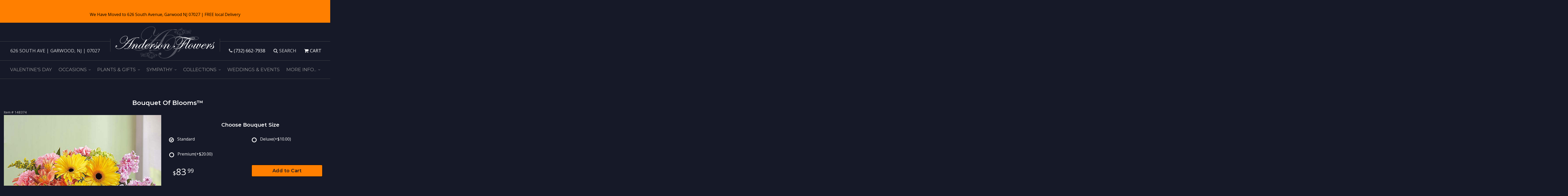

--- FILE ---
content_type: text/html; charset=UTF-8
request_url: https://www.andersonflowers.com/product/congratulations/bouquet-of-blooms
body_size: 9141
content:
<!doctype html>
<html class="dark">
<head>
	<meta charset='utf-8'>
	<meta http-equiv='X-UA-Compatible' content='IE=edge'>
	<meta name='viewport' content='width=device-width, initial-scale=1, user-scalable=no'>
	
	
	
	
	<link rel='stylesheet' href='/assets/css/base.css'/>
	<link rel='stylesheet' href='/assets/css/bootstrap-reduced.min.css'/>
	<link rel='stylesheet' href='/styles.css?1768478984'/>
	<!-- <link href="/assets/fontawesome/css/fontawesome.css" rel="stylesheet" /> -->
	<!-- <link href="/assets/fontawesome/css/brands.css" rel="stylesheet" />  -->
	<link href="/fontawesome/all.css" rel="stylesheet" />
	<link href="/fontawesome/brands.css" rel="stylesheet" /> 
	<!-- Google tag (gtag.js) -->
<script async src="https://www.googletagmanager.com/gtag/js"></script>
<script>
  window.dataLayer = window.dataLayer || [];
  function gtag(){dataLayer.push(arguments);}
  gtag('js', new Date());

 gtag('config', 'UA-171400595-30',{ 'debug_mode':true });
</script>
<!-- /Google tag (gtag.js) -->
<script>function defer(callable){ (window.deferredScripts = window.deferredScripts || []).push(callable); }</script>
<link rel="canonical" href="https://www.andersonflowers.com/product/bouquet-of-blooms"/>
<script>    gtag("event", "view_item", {
      currency: "USD",
      value: 83.99,
      items: [
        {
          item_id: "148374",
          item_name: "Bouquet of Blooms&trade;",
          // affiliation: "Google Merchandise Store",
          // coupon: "SUMMER_FUN",
          // discount: 2.22,
          // item_brand: "Google",
          item_category: "Congratulations",

          price: 83.99,
          quantity: 1
        }
      ]
    });</script>
<meta name="description" content="Order Bouquet of Blooms&trade; flower arrangement from Anderson Flowers, your local Metuchen, NJ florist.  Send Bouquet of Blooms&trade; floral arrangement throughout Metuchen and surrounding areas."/>
	<title>Bouquet of Blooms&trade; arranged by a florist in Metuchen, NJ : Anderson Flowers</title>
	<link rel='shortcut icon' href='/favicon.ico'/>  
</head>
<body>
	
	<div style='padding: 20px 40px ;color: #000; text-align: center; background: #FF7F00;'>     
		<div style='max-width: 1160px; margin: auto;'>
			<div class='preserve-newlines'>
			We Have Moved to 626 South Avenue, Garwood NJ 07027 | FREE local Delivery
			</div>
		</div>
	</div>
		
		
	
	
	
	<div id='top-navigation'>
		<div class='wrapper'>
			<span class='address'>626 South Ave &bull; Garwood, NJ &bull; 07027</span>
			<div class='menu-items'>
				<span class='menu-item' id='toggle-search'>
					<i class='icon fa fa-search'></i>
					<span class='label'>Search</span>
				</span>
				<div id='search-container'>
					
					<form id='search' method='get' action='/search'>
						<input type='text' name='keywords' placeholder='Search...' autocomplete='off'/>
						<button type='submit'><i class='fa fa-search'></i></button>
					</form>
				
				
				
				</div>
				<div class='menu-item desktop'>
					<i class='icon fa fa-phone'></i>
					<span class='phone-number'> <a href='tel:(732) 662-7938'>(732) 662-7938</a></span> 
				</div>
				<span class='menu-item' id='toggle-navigation'>
					<i class='icon fa fa-bars'></i>
					<span class='label'>Menu</span>
				</span>
				<a class='menu-item menu-item-cart' href='/cart'>
					<i class='icon fa fa-shopping-cart'></i>
					<span class='label'>Cart</span>
				</a>
				
				
			</div>
		</div>
	</div>
<div id='header-container'>
	<div id='header' class='container-fluid'>
		<div class='row flex-row'>
			<div class='col-xs-12 col-lg-4 header-col left-side'>	
				<div class='desktop-address'>626 South Ave | Garwood, NJ | 07027</div> 
			</div>
			<div id='logo' class='col-xs-12 col-lg-4 header-col'>	
			<a href='/' ><img src="/images/anderson-flowers-logo-sm.png" width="400" height="130" class="center" alt="Home" /></a>   
			</div>  
			<div class='col-xs-12 col-lg-4 header-col right-side'>	

				<div class='header-item desktop-phone'>
					<i class='icon fa fa-phone'></i><span class='phone-number'> <a href='tel:(732) 662-7938'>(732) 662-7938</a></span>
				</div>
					
				<div class='header-item desktop-search'>
					<span class='menu-item' id='desktop-toggle-search'>
						<i class='icon fa fa-search'></i>
						<span class='label'>Search</span>
					</span>
					<div id='desktop-search-container'>
						<form id='desktop-search' method='get' action='/search'>
							<input type='text' name='keywords' placeholder='Search...' autocomplete='off'/>
							<button type='submit'><i class='fa fa-search'></i></button>
						</form>
					</div>
				</div>
				
				<div class='header-item desktop-cart'>
					<a class='menu-item menu-item-cart' href='/cart'>
						<i class='icon fa fa-shopping-cart'></i>
						<span class='label'>Cart</span>
					</a>
				</div>
				
			</div>

			</div>
		</div>
		
	</div>
	</div>

	<div id='sticky-navigation'>
		<div id='navigation'>
			
					
			<ul><li class="category-valentines-day lv-1"><a href="/shop/valentines-day" class="category-valentines-day lv-1">Valentine's Day</a></li><li class="category-occasions lv-1 parent"><a href="/shop/occasions" class="category-occasions lv-1 parent">Occasions</a><ul><li class="category-occasions/winter lv-2 child"><a href="/shop/occasions/winter" class="category-occasions/winter lv-2 child">Winter</a></li><li class="category-occasions/anniversary lv-2 child"><a href="/shop/occasions/anniversary" class="category-occasions/anniversary lv-2 child">Anniversary</a></li><li class="category-occasions/birthday lv-2 child"><a href="/shop/occasions/birthday" class="category-occasions/birthday lv-2 child">Birthday</a></li><li class="category-occasions/congratulations lv-2 child"><a href="/shop/occasions/congratulations" class="category-occasions/congratulations lv-2 child">Congratulations</a></li><li class="category-occasions/get-well lv-2 child"><a href="/shop/occasions/get-well" class="category-occasions/get-well lv-2 child">Get Well</a></li><li class="category-occasions/im-sorry lv-2 child"><a href="/shop/occasions/im-sorry" class="category-occasions/im-sorry lv-2 child">I'm Sorry</a></li><li class="category-occasions/just-because lv-2 child"><a href="/shop/occasions/just-because" class="category-occasions/just-because lv-2 child">Just Because</a></li><li class="category-occasions/love-and-romance lv-2 child"><a href="/shop/occasions/love-and-romance" class="category-occasions/love-and-romance lv-2 child">Love & Romance</a></li><li class="category-occasions/new-baby lv-2 child"><a href="/shop/occasions/new-baby" class="category-occasions/new-baby lv-2 child">New Baby</a></li><li class="category-occasions/thank-you lv-2 child"><a href="/shop/occasions/thank-you" class="category-occasions/thank-you lv-2 child">Thank You</a></li><li class="category-occasions/thinking-of-you lv-2 child"><a href="/shop/occasions/thinking-of-you" class="category-occasions/thinking-of-you lv-2 child">Thinking of You</a></li><li class="category-occasions/graduation lv-2 child"><a href="/shop/occasions/graduation" class="category-occasions/graduation lv-2 child">Graduation</a></li><li class="category-occasions/prom lv-2 child"><a href="/shop/occasions/prom" class="category-occasions/prom lv-2 child">Prom</a></li></ul></li><li class="category-plants-and-gifts lv-1 parent"><a href="/shop/plants-and-gifts" class="category-plants-and-gifts lv-1 parent">Plants & Gifts</a><ul><li class="category-plants-and-gifts/extras lv-2 child"><a href="/shop/plants-and-gifts/extras" class="category-plants-and-gifts/extras lv-2 child">Those little extras</a></li><li class="category-plants-and-gifts/balloons lv-2 child"><a href="/shop/plants-and-gifts/balloons" class="category-plants-and-gifts/balloons lv-2 child">Balloons</a></li><li class="category-plants-and-gifts/corporate-gifts lv-2 child"><a href="/shop/plants-and-gifts/corporate-gifts" class="category-plants-and-gifts/corporate-gifts lv-2 child">Corporate Gifts</a></li><li class="category-plants-and-gifts/gift-baskets lv-2 child"><a href="/shop/plants-and-gifts/gift-baskets" class="category-plants-and-gifts/gift-baskets lv-2 child">Gift Baskets</a></li><li class="category-plants-and-gifts/plants lv-2 child"><a href="/shop/plants-and-gifts/plants" class="category-plants-and-gifts/plants lv-2 child">Plants</a></li></ul></li><li class="category-sympathy lv-1 parent"><a href="/shop/sympathy" class="category-sympathy lv-1 parent">Sympathy</a><ul><li class="category-sympathy/baskets lv-2 child"><a href="/shop/sympathy/baskets" class="category-sympathy/baskets lv-2 child">Baskets</a></li><li class="category-sympathy/wreaths lv-2 child"><a href="/shop/sympathy/wreaths" class="category-sympathy/wreaths lv-2 child">Wreaths</a></li><li class="category-sympathy/vase-arrangements lv-2 child"><a href="/shop/sympathy/vase-arrangements" class="category-sympathy/vase-arrangements lv-2 child">Vase Arrangements</a></li><li class="category-sympathy/casket-sprays lv-2 child"><a href="/shop/sympathy/casket-sprays" class="category-sympathy/casket-sprays lv-2 child">Casket Sprays</a></li><li class="category-sympathy/standing-sprays lv-2 child"><a href="/shop/sympathy/standing-sprays" class="category-sympathy/standing-sprays lv-2 child">Standing Sprays</a></li><li class="category-sympathy/crosses lv-2 child"><a href="/shop/sympathy/crosses" class="category-sympathy/crosses lv-2 child">Crosses</a></li><li class="category-sympathy/hearts lv-2 child"><a href="/shop/sympathy/hearts" class="category-sympathy/hearts lv-2 child">Hearts</a></li><li class="category-sympathy/sympathy-plants lv-2 child"><a href="/shop/sympathy/sympathy-plants" class="category-sympathy/sympathy-plants lv-2 child">Plants</a></li></ul></li><li class="category-collections lv-1 parent"><a href="/shop/collections" class="category-collections lv-1 parent">Collections</a><ul><li class="category-collections/luxury lv-2 child"><a href="/shop/collections/luxury" class="category-collections/luxury lv-2 child">Luxury</a></li><li class="category-collections/best-sellers lv-2 child"><a href="/shop/collections/best-sellers" class="category-collections/best-sellers lv-2 child">Best Sellers</a></li><li class="category-collections/roses lv-2 child"><a href="/shop/collections/roses" class="category-collections/roses lv-2 child">Roses</a></li><li class="category-collections/fields-of-europe lv-2 child"><a href="/shop/collections/fields-of-europe" class="category-collections/fields-of-europe lv-2 child">Fields of Europe</a></li><li class="category-collections/better-homes-and-garden lv-2 child"><a href="/shop/collections/better-homes-and-garden" class="category-collections/better-homes-and-garden lv-2 child">Better Homes and Garden</a></li><li class="category-collections/ftd-expressions lv-2 child"><a href="/shop/collections/ftd-expressions" class="category-collections/ftd-expressions lv-2 child">FTD Expressions</a></li></ul></li></ul>
		<ul>
									
						<li class='lv-1'>
							<a class='lv-1' href='https://www.enchanted-occasions.com/'>Weddings & Events</a>
						
						</li>
						<li class='lv-1 parent'>
							<a class='lv-1 parent'>More Info...</a>
							<ul>
								<li class='lv-2 child'><a class='lv-2 child' href='/page/aboutus'>About Us</a></li>
								<li class='lv-2 child'><a class='lv-2 child' href='/page/contact-us'>Contact Us</a></li>
								<li class='lv-2 child'><a class='lv-2 child' href='/page/delivery'>Delivery/Return Policy</a></li>
								<li class='lv-2 child'><a class='lv-2 child' href='/leave-a-review'>Leave a Review</a></li>
							</ul>
						</li>
					</ul>
		</div>
	</div>



	<div id='page'>
			
			<style> 
#lighter-box {
	display: none;
	position: fixed;
	z-index: 1000000000;
	top: 0;
	left: 0;
	width: 100%;
	height: 100%;
}
 
#lighter-box-close {
	cursor: pointer;
	position: absolute;
	z-index: 99999999999;
	top: 10px;
	right: 10px;
	width: 44px;
	height: 44px;
	color: rgba(255, 255, 255, .8);
	text-align: center;
	line-height: 44px;
	background: rgba(0, 0, 0, .4);
	border-radius: 5px;
}

#lighter-box-close:hover {
	background: rgba(0, 0, 0, .7);
}  

html.dark #lighter-box-close {
	color: #000;
	text-shadow: 0 0 3px rgba(255, 255, 255, .3);
	background: rgba(255, 255, 255, .4);
	box-shadow: 0 0 3px rgba(255, 255, 255, .2) inset;
}

html.dark #lighter-box-close:hover {
	background: rgba(255, 255, 255, .6);
}

#lighter-box #lighter-box-overlay {
	position: absolute;
	top: 0;
	left: 0;
	width: 100%;
	height: 100%;
	opacity: 0;
	background: rgba(0, 0, 0, .3);
	box-shadow: inset 0 0 80px rgba(0, 0, 0, .3);
	transition: 1s;
}

html.dark #lighter-box #lighter-box-overlay {
	background: rgba(0, 0, 0, .8);	
	box-shadow: inset 0 0 80px rgba(0, 0, 0, .8);
}

#lighter-box.animate #lighter-box-overlay {
	opacity: 1;
}

#lighter-box .lighter-box-image-container {
	position: absolute;
	top: 0;
	left: 0;
	width: 100%;
	height: 100%;
	transition: .5s;
}

#lighter-box .lighter-box-image-container.enlarged {
	padding: 4%;
}

#lighter-box .lighter-box-image {
	position: relative;
	top: 50%;
	transform: translate(0, -50%);
	display: block;
	max-width: 100%;
	max-height: 100%;
	margin: auto;
	box-shadow: 0 2px 5px rgba(0, 0, 0, .2);
}

#lighter-box #lighter-box-image-original .lighter-box-image {
	background: #FFF;
}

.image-wrapper {
	position: relative;
	float: left;
	max-width: 100%;
}

.zoom-icon {
	display: none !important;
	position: absolute;
	bottom: 10px;
	right: 10px;
	padding: 8px;
	color: #FFF;
	opacity: .6;
	background: rgba(0, 0, 0, .4);
	border-radius: 5px;
	transition: .3s;
	pointer-events: none;
}

img[data-zoom-src]:not([data-zoom-src='/']) {
	cursor: pointer;
}

img[data-zoom-src]:not([data-zoom-src='/']) + .zoom-icon {
	display: inline-block !important;
}

.image-wrapper:hover .zoom-icon {
	opacity: .9;
}
</style>
<div class='row' id='product' itemscope itemtype="http://schema.org/Product">

	<div class='col-md-12'>
		<h1>Bouquet of Blooms&trade;</h1>
		<meta itemprop='productID' content='166'/>
		<meta itemprop='brand' content="Anderson Flowers"/>
		<meta itemprop='url' content="https://www.andersonflowers.com/product/bouquet-of-blooms">
		<small class='sku'>Item # <span itemprop='sku'>148374</span></small>
	</div>

	<div id='image' class='col-md-6'>
		<div class='row'>
			
			<div class='col-xs-12'>
				<div class='image-wrapper'>
					<img src='/media/images/cache/e24dcaafa45700e5b267a6a91f6ca896.690x755.jpg' data-zoom-src='/media/images/cache/e24dcaafa45700e5b267a6a91f6ca896.690x755.jpg' class='img-responsive' id='primary-image' itemprop="image" alt="Bouquet of Blooms&amp;amp;trade;"/>
					<i class='fa fa-2x fa-search zoom-icon'></i>
				</div>
			</div>
			
		</div>

		<script>
		defer(function(){
			var $prices = $('#details .price, #details .sale-price');
			var $radios = $('.value input[type="radio"]');
			var $selects = $('.values select');

			$prices.each(function(){
				var $this = $(this);

				$this.data('original-price', $this.text().replace(/[^\d]/g, ''));
			});

			updatePriceFromSelections();

			$radios
				.on('change', function(){
					updatePriceFromSelections();
				});

			$selects
				.on('change', function(){
					updatePriceFromSelections();
				});

			function updatePriceFromSelections(){
				var selectedDifferences = 0;
				
				$radios
					.filter(':checked')
					.each(function(){
						var $checked = $(this);
						var difference = $checked.attr('data-price-difference');
						var negative = false;
						if(difference.indexOf('-') != -1){
							negative = true;
						}
						difference = parseInt(difference.replace(/[^\d]/g, ''));
						if(negative){
							selectedDifferences -= difference;
						}
						else{
							selectedDifferences += difference;
						}
					});

				$selects
					.each(function(){
						var $select = $(this);

						if(! ($select && $select[0] && $select[0].options.length)){
							return false;
						}

						var $selectedOption = $($select[0].options[$select[0].selectedIndex]);
						var difference = $selectedOption.attr('data-price-difference');
						var negative = false;
						if(difference.indexOf('-') != -1){
							negative = true;
						}
						difference = parseInt(difference.replace(/[^\d]/g, ''));
						if(negative){
							selectedDifferences -= difference;
						}
						else{
							selectedDifferences += difference;
						}
					});

				selectedDifferences = parseInt(selectedDifferences);

				$prices
					.each(function(){
						var $price = $(this);
						var amount = parseInt($price.data('original-price'));

						amount += selectedDifferences;
						amount = amount.toString();

						$price.html('<span class="dollars">' + amount.substr(0, amount.length - 2) + '</span><span class="decimal">.</span><span class="cents">' + amount.substr(-2) + '</span>');
					});
			}
		});
		</script> 
	</div>

	<div class='col-md-6'>
<form action="/cart/add" method="post">
		
			<div class='row option'>
				<div class='col-md-12'><h2>Choose Bouquet Size</h2></div> 
			</div>
			<div class='row values'>
					<label class='col-xs-6 value'>
						<input type="radio" name="options[0]" data-arbitrary-value-id="0" value="0" checked="checked" data-price-difference="0"/>
						<span class='icon'>
							<i class='fa fa-lg fa-check-circle-o checked'></i>
							<i class='fa fa-lg fa-circle-o unchecked'></i>
						</span>
						<span class='value-name'>Standard </span></span>
					</label>
					<label class='col-xs-6 value'>
						<input type="radio" name="options[0]" data-arbitrary-value-id="1" value="1" data-price-difference="10.00"/>
						<span class='icon'>
							<i class='fa fa-lg fa-check-circle-o checked'></i>
							<i class='fa fa-lg fa-circle-o unchecked'></i>
						</span>
						<span class='value-name'>Deluxe <span class='price-difference'> (+$10.00)</span></span>
					</label>
					<label class='col-xs-6 value'>
						<input type="radio" name="options[0]" data-arbitrary-value-id="2" value="2" data-price-difference="20.00"/>
						<span class='icon'>
							<i class='fa fa-lg fa-check-circle-o checked'></i>
							<i class='fa fa-lg fa-circle-o unchecked'></i>
						</span>
						<span class='value-name'>Premium <span class='price-difference'> (+$20.00)</span></span>
					</label>
				
				<div class='col-sm-12'>
				</div>
				
			</div>
		<div id='details'>
			<div class='row prices' itemprop='offers' itemscope itemtype='http://schema.org/Offer'>
				<link itemprop='availability' href='http://schema.org/InStock'>
				<meta itemprop='priceCurrency' content='USD'/>
				<meta itemprop='itemCondition' itemtype='http://schema.org/OfferItemCondition' content='http://schema.org/NewCondition'/>
				<div class='col-md-6'>
					<span class='price' itemprop="price"><span class="dollars">83</span><span class="decimal">.</span><span class="cents">99</span></span>

				</div>
				<div class='col-md-6'>
					<button type='submit' class='btn btn-primary btn-block btn-lg'>Add to Cart</button>
				</div>
				
			</div>
			
			<div class='col-md-12 description'>
				<h2>Bouquet of Blooms&trade; Details</h2>
				Our charming modern approach to a wildflower garden arrangement features pink carnations, yellow Gerbera daisies, orange Peruvian lilies, and more. It’s a gift as bright as the smile it’ll bring to their face.
			</div>
		</div>
	<div class='col-xs-12 hidden-xs col-sm-12 hidden-sm col-md-12 addon'>	
		<div class='row' id='addons-wrapper'>
			<h2>Add these items to my gift (optional)</h2> 
			
			<div id='addons' class='col-md-12'>
				<div class='row'>
						<label class='col-sm-4 col-md-3 addon'> 
							<div class='image'>
								<img src='/media/images/cache/1353892ce815bba733110149fedf99f0.200x200.jpg' alt="3 Heart Shaped Latex" class='img-responsive'/>
							</div>
							<div class='name'>3 Heart Shaped Latex</div>
							<div class='price'>7.99</div> 
							<div class='select-extra'>
								<select name="addons[640]" class='form-control'>
									<option selected='selected' value="null">Choose balloons</option>
									<option value="0">3</option>
									<option value="1">6 +15.9</option>
									<option value="2">9 +23.85</option>
									<option value="3">12 +31.8</option>
								</select>
							</div>
						</label>
						<label class='col-sm-4 col-md-3 addon'> 
							<div class='image'>
								<img src='/media/images/cache/1eedd5bf7b8ee4fea9e89fa28f280236.183x200.jpg' alt="3 Latex Balloons" class='img-responsive'/>
							</div>
							<div class='name'>3 Latex Balloons</div>
							<div class='price'>7.95</div> 
							<div class='select-extra'>
								<select name="addons[612]" class='form-control'>
									<option selected='selected' value="null">Choose balloons</option>
									<option value="0">3</option>
									<option value="1">6 +15.9</option>
									<option value="2">9 +23.85</option>
									<option value="3">12 +31.8</option>
								</select>
							</div>
						</label>
						<label class='col-sm-4 col-md-3 addon'> 
							<div class='image'>
								<img src='/media/images/cache/2348f1df9c2b87f13b603203d3f3fbb2.200x200.jpg' alt="Box of Chocolates" class='img-responsive'/>
							</div>
							<div class='name'>Box of Chocolates</div>
							<div class='price'>15.99</div> 
							<input type='checkbox' name='addons[610]' value='add'/>
							<span class='icon'>
								<i class='fa fa-2x fa-check-circle-o checked'></i>
								<i class='fa fa-2x fa-circle-o unchecked'></i>
							</span>
						</label>
						<label class='col-sm-4 col-md-3 addon'> 
							<div class='image'>
								<img src='/media/images/cache/d3a489ec21eb35a4c2948c8c20cb117c.200x200.png' alt="Custom Card" class='img-responsive'/>
							</div>
							<div class='name'>Custom Card</div>
							<div class='price'>7.00</div> 
							<input type='checkbox' name='addons[625]' value='add'/>
							<span class='icon'>
								<i class='fa fa-2x fa-check-circle-o checked'></i>
								<i class='fa fa-2x fa-circle-o unchecked'></i>
							</span>
						</label>
						<label class='col-sm-4 col-md-3 addon'> 
							<div class='image'>
								<img src='/media/images/cache/ff202f543f97fbaa1604c784f99c5748.186x200.jpg' alt="Love &amp;amp; Romance Mylar Balloons" class='img-responsive'/>
							</div>
							<div class='name'>Love & Romance Mylar Balloons</div>
							<div class='price'>45.99</div> 
							<div class='select-extra'>
								<select name="addons[639]" class='form-control'>
									<option selected='selected' value="null">Choose</option>
									<option value="0">6 balloons</option>
									<option value="1">12 balloons +36</option>
								</select>
							</div>
						</label>
						<label class='col-sm-4 col-md-3 addon'> 
							<div class='image'>
								<img src='/media/images/cache/06bb8c01a60a14b60f9274eb8bef9d0c.200x189.jpg' alt="Mylar Balloon" class='img-responsive'/>
							</div>
							<div class='name'>Mylar Balloon</div>
							<div class='price'>8.99</div> 
							<div class='select-extra'>
								<select name="addons[609]" class='form-control'>
									<option selected='selected' value="null">details</option>
									<option value="0">Happy Birthday</option>
									<option value="1">Get Well</option>
									<option value="2">Smiley face</option>
									<option value="3">I love you</option>
									<option value="4">Welcome Baby</option>
									<option value="5">Heart Shaped</option>
									<option value="6">Thanks!</option>
									<option value="7">Thank you</option>
									<option value="8">Mother's Day</option>
									<option value="9">Congrats Grad</option>
								</select>
							</div>
						</label>
						<label class='col-sm-4 col-md-3 addon'> 
							<div class='image'>
								<img src='/media/images/cache/a59bd1eb14b5385c71ceb97a972fd8a4.200x177.jpg' alt="Plush Animal" class='img-responsive'/>
							</div>
							<div class='name'>Plush Animal</div>
							<div class='price'>15.00</div> 
							<input type='checkbox' name='addons[611]' value='add'/>
							<span class='icon'>
								<i class='fa fa-2x fa-check-circle-o checked'></i>
								<i class='fa fa-2x fa-circle-o unchecked'></i>
							</span>
						</label>
						<label class='col-sm-4 col-md-3 addon'> 
							<div class='image'>
								<img src='/media/images/cache/b7cdfd24a0a498a154360d693940f1c3.200x133.jpg' alt="Tip for Driver" class='img-responsive'/>
							</div>
							<div class='name'>Tip for Driver</div>
							<div class='price'>6.00</div> 
							<div class='select-extra'>
								<select name="addons[614]" class='form-control'>
									<option selected='selected' value="null">details</option>
									<option value="0">$5</option>
									<option value="1">$10 +5</option>
									<option value="2">$15 +10</option>
									<option value="3">$20 +15</option>
								</select>
							</div>
						</label>
				</div>
			</div>
		</div>
		</div> 
		<input type="hidden" name="product_id" value="166"/><input type='hidden' name='item_category' value='Congratulations' /></form>	</div>
 
	<div class='col-md-12'>
		<div class='description1'>
		<h2>Substitution & Delivery Policy</h2> 
		<div class='preserve-newlines'> 
		<p>We are committed to delivering your important emotional sentiments on time and as fresh and beautiful as possible. Because of the nature, seasonality, and regional availability of flowers it is sometimes necessary to make substitutions of equal or greater value. We will make every effort to maintain the "look and feel" of the arrangement by considering the overall shape, size, style, and color combinations. In single-variety arrangements the variety will take precedence over color. For instance, if an order is for yellow daisies, they will substitute another color of daisies, not another yellow flower. White roses and cream roses may be substituted for each other as well as peach roses and pink roses. Purple and pink orchids may need to be substituted for white orchids and visa versa.  </p>
		</div>
	</div>
	</div>
	
</div> 
  



<script>
defer(function(){
	var $primaryImage = $('#primary-image');
	var $altImages = $('#alt-images');

	$altImages
		.on('click', 'img', function(){
			var $this = $(this);
			$primaryImage
				.attr('src', $this.attr('src'))
				.attr('data-zoom-src', $this.attr('data-zoom-src'));
		});

	$primaryImage
		.LighterBox()
		.additionalImages($altImages.find('img'));
});
</script>

	</div>

	<div id='footer'>
		<div class='container'>
			<div class='row'>
				<div class='col-xs-12'>
					<script>
	window.onRecaptchaLoaded = function(){
		[].forEach.call(document.querySelectorAll('.enable-onload'), function(input){
			input.setAttribute('data-loaded-value', input.value);
			input.value = input.getAttribute('data-loading-value');
		});
		[].forEach.call(document.forms, function(form){
			var container = form.querySelector('.g-recaptcha');
			// only bind to forms containing a '.g-recaptcha' element
			if(! container){
				return false;
			}
			(function(form){
				if(form.querySelector('.grecaptcha-badge')){
					return false; // already has a recaptcha
				}

				var containerId = grecaptcha.render(container, {
					'sitekey':	'6LcBo54UAAAAAMjlFiHe1gcsaqruS_GQiGFdynWM',
					'size':		'invisible',
					'badge':	'bottomright', // possible values: bottomright, bottomleft, inline
					'callback':	function(recaptchaToken){
						container.value = recaptchaToken;
						HTMLFormElement.prototype.submit.call(form);
					}
				});

				form.onsubmit = function(event){
					event.preventDefault();
					grecaptcha.execute(containerId);
				};
			})(form);
		});
		[].forEach.call(document.querySelectorAll('.enable-onload'), function(input){
			input.value = input.getAttribute('data-loaded-value');
		});
	};
</script>
<form method='post' action='/email/subscribe' onfocusin='loadRecaptchaOnce(this)' onsubmit='event.preventDefault()'>
	<div class='form-group'>
		<div class='email-subscription-form'>
			<h4>Sign up for offers</h4>
			<input type='email' class='form-control' name='email' placeholder='email@example.com'/><br/>
			<input type='hidden' name='g-recaptcha-response' class='g-recaptcha'/>
			<input type='submit' class='btn btn-primary btn-block enable-onload' data-loading-value='Loading... please wait' value='Subscribe'/>
		</div>
	</div>
</form>
<script>
window.loadRecaptchaOnce = function(form){
	form && form.removeAttribute('onfocusin');
	window.loadRecaptchaOnce = function(){};
	var script = document.createElement('script');
	script.src='https://www.google.com/recaptcha/api.js?onload=onRecaptchaLoaded&render=explicit';
	document.querySelector('head').appendChild(script);
};
</script>

				</div>
			</div>
				<div class='row'>
				<div class='col-xs-12 col-md-3'>
					<ul>
						<li><span class='footer-title'>Location</span></li> 
						<li>Anderson Flowers</li>
						<li>626 South Ave</li>
						
						<li>Garwood, NJ 07027</li>
						<li><a id='phone' href='tel:7326627938'><i class='fa fa-lg fa-phone'></i> (732) 662-7938</a></li>
						<li><a href='https://www.google.com/maps/search/?api=1&amp;query=626+South+Ave+Garwood+NJ+07027&amp;query_place_id=ChIJg5LiBS20w4kRr6B6GQJH7n4'>Find us <i class='fa fa-map-marker'></i></a></li>
					</ul>
				</div>
				<div class='col-xs-12 col-md-3'>
					<ul>
						<li><span class='footer-title'>Helpful Links</span></li>
						<li><a href='/page/aboutus'>About Us</a></li>
						<li><a href='/page/contact-us'>Contact us</a></li>
						<li><a href='/page/delivery'>Delivery</a></li>
						<li><a href='/page/substitutions'>Substitutions</a></li>
					
						
						 <li><a href="/leave-a-review">Leave a Review</a></li>
							<li><a href="https://www.andersonflowers.com/sitemap.xml">Site Map</a></li>
					</ul>
				</div>
				<div class='col-xs-12 col-md-3'>
					<ul>
						<li><span class='footer-title'>Hours of Operation</span></li>
						<li><div class="preserve-whitespace">Mon-Fri: 8:00 to 3:00
Sat: 8:00 to 12:00

Holiday Hours Extended

Wedding consultations by appointment only.  Evenings &amp; weekends call (908) 966-3732</div></li>
					</ul>
				</div>
				<div class='col-xs-12 col-md-3'>
					<ul>
						<li><span class='footer-title'>Communities we serve</span></li>
						<li><p><a href="/new-jersey/florist-avenel-nj">Avenel</a>, 			
<a href="/new-jersey/florist-carteret-nj">Carteret</a>, 			
<a href="/new-jersey/florist-clark-nj">Clark</a>, 			
<a href="/new-jersey/florist-colonia-nj">Colonia</a>, 			
<a href="/new-jersey/florist-cranford-nj">Cranford</a>, 			
<a href="/new-jersey/florist-edison-nj">Edison</a>, 			
<a href="/new-jersey/florist-elizabeth-nj">Elizabeth</a>, 			
<a href="/new-jersey/florist-fanwood-nj">Fanwood</a>, 			
<a href="/new-jersey/florist-fords-nj">Fords</a>, 			
<a href="/new-jersey/florist-garwood-nj">Garwood</a>, 			
<a href="/new-jersey/florist-highland-park-nj">Highland Park</a>, 
<a href="/new-jersey/florist-iselin-nj">Iselin</a>, 			
<a href="/new-jersey/florist-keasbey-nj">Keasbey</a>, 			
<a href="/new-jersey/florist-kenilworth-nj">Kenilworth</a>, 			
<a href="/new-jersey/florist-linden-nj">Linden</a>, 			
<a href="/new-jersey/florist-metuchen-nj">Metuchen</a>, 			
<a href="/new-jersey/florist-mountainside-nj">Mountainside</a>,
<a href="/new-jersey/florist-perth-amboy-nj">Perth Amboy</a>, 			
<a href="/new-jersey/florist-piscataway-nj">Piscataway</a>, 			
<a href="/new-jersey/florist-plainfield-nj">Plainfield</a>, 			
<a href="/new-jersey/florist-port-reading-nj">Port Reading</a>, 			
<a href="/new-jersey/florist-rahway-nj">Rahway</a>, 			
			
<a href="/new-jersey/florist-roselle-nj">Roselle</a>, 			
<a href="/new-jersey/florist-roselle-nj">Roselle</a> Park, 			
<a href="/new-jersey/florist-scotch-plains-nj">Scotch Plains</a>, 			
<a href="/new-jersey/florist-sewaren-nj">Sewaren</a>, 			
 			
<a href="/new-jersey/florist-south-plainfield-nj">South Plainfield</a>, 
<a href="/new-jersey/florist-springfield-nj">Springfield</a>, 			
<a href="/new-jersey/florist-summit-nj">Summit</a>, 			
<a href="/new-jersey/florist-westfield-nj">Westfield</a>, 			
<a href="/new-jersey/florist-woodbridge-nj">Woodbridge</a> in  New Jersey 07001, 07008, 07023, 07027, 07036, 07064, 07066, 07076, 07077, 07090, 07095, 07709, 08817, 08818, 08820, 08830, 08837, 08840, 08854, 08855, 08861, 08862, 08863, 08899, 08904, 07067, 07016, 07201, 07202, 07203, 07204, 07205, 07206, 07207, 07208, 08832, 07033, 07092, 07060, 07061, 07061, 07062, 07063, 07065, 07203, 07204, 07076, 07728, 07080, 07080, 07081, 07901, 07090, 07091
						</p>  </li>
					</ul>
				</div>
			</div>
			<div class='row'>
				<div class='col-xs-12'>
					
<a href='https://www.facebook.com/pg/andersonflowersnj/about/' class='social facebook' target="_blank"><i class='fab fa-lg fa-facebook' ></i></a>

<a href='https://www.instagram.com/andersonflowerss/?igsh=cDYzY3c1MzIxYXJl&utm_source=qr' class='social instagram' target="_blank"><i class='fa fa-lg fa-instagram'></i></a>
<a href='https://www.yelp.com/biz/anderson-flowers-metuchen' class='social yelp' target="_blank"><i class='fab fa-lg fa-yelp'></i></a>

					
<a href='https://www.tiktok.com/@anderson.flowers?_r=1&_t=ZP-932WCNHFNKo' class='social google' target='_blank'><i class='fab fa-lg fa-tiktok'></i></a>
					 
<a href='https://www.theknot.com/marketplace/anderson-flowers-metuchen-nj-368662' class='social knot' target="_blank"><i class='fa fa-lg fa-knot'></i></a>
	<a href='https://www.weddingwire.com/biz/anderson-flowers-metuchen/f0546708e1511d87.html' class='social ww' target="_blank"><i class='fa fa-lg fa-ww'></i></a>
					
					
			
				</div>
			</div>
		</div>
	</div>    
	<div id='to-top'>
		<i class='fa fa-lg fa-arrow-up to-top-icon'></i>
		<div class='to-top-caption'>to top</div>
	</div>
	<style>
	#to-top {
		cursor: pointer;
		position: fixed;
		right: 15px;
		bottom: 15px;
		width: 60px;
		height: 60px;
		margin-bottom: -200px;
		text-align: center;
		background: #FFF;
color: #000;
		border: 5px solid rgba(0, 0, 0, .3);
		border-radius: 100px;
		box-shadow: 0 1px 1px rgba(0, 0, 0, .3), 0 0 10px rgba(0, 0, 0, .1);
		transition: .2s;
	}

	#to-top.show {
		margin-bottom: 0;
	}

	#to-top:hover {
		border-color: rgba(0, 0, 0, .5);
	}

	#to-top .to-top-icon {
		line-height: 40px;
	}

	#to-top .to-top-caption {
		margin-top: -12px;
		font-size: .7em;
	}
	</style>
	<script>
	defer(function(){
		var $toTop = $('#to-top')
			.on('click', function(){
				$('html, body').animate({ scrollTop: 0 }, 100);
			});

		var windowHeight = Math.max(document.documentElement.clientHeight, window.innerHeight || 0);
		var $doc = $(document)
			.on('scroll', function(e){
				$toTop.toggleClass('show', $doc.scrollTop() > windowHeight);
			});
	});
	</script>
	<div id='footer2'>
		<div class='container'>
			<div class='row'>
				<div class='col-xs-5' id='copyright'>&copy; Copyright Anderson Flowers. <a href='/page/privacy'>Privacy Policy</a></div>
				<div class='col-xs-7 text-right' id='attribution'><a href='http://www.websystems.com'>Website Design and Hosting by WebSystems.com</a></div>
			</div>
		</div>
	</div>
	<script src='/assets/js/jquery-1.11.2.min.js'></script>
	<script src='/assets/js/utils.min.js'></script>
	<script>
	(function(){
		let $toggle = document.getElementById('toggle-search');
		let $search = document.getElementById('search-container');
		$toggle.addEventListener('click', function(){
			document.body.classList.toggle('show-search');
			$search.querySelector('input').focus();
		});
	})();
	(function(){
		let $desktop_toggle = document.getElementById('desktop-toggle-search');
		let $desktop_search = document.getElementById('desktop-search-container');
		$desktop_toggle.addEventListener('click', function(){
			document.body.classList.toggle('show-search');
			$desktop_search.querySelector('input').focus();
		});
	})();
	(function(){
		if(! window.IntersectionObserver){
			return false;
		}
		let $header = document.getElementById('header');
		let $navigation = document.getElementById('sticky-navigation');
		new IntersectionObserver(function(entries){
			$navigation.classList.toggle('floating', entries.length && ! entries[0].isIntersecting);
		}, {
			rootMargin: '1px',
			threshold: 0
		}).observe($header);
	})();
	</script>
	<link rel='stylesheet' href='/assets/css/font-awesome.min.css'/>
<link rel="preconnect" href="https://fonts.googleapis.com">
<link rel="preconnect" href="https://fonts.gstatic.com" crossorigin>  
<link href="https://fonts.googleapis.com/css2?family=Montserrat:wght@400;500;600;700&family=Open+Sans:wght@300;400;600;700&display=swap" rel="stylesheet">


<script src='/assets/js/lighterbox.js'></script><script>(window.deferredScripts || []).forEach(function(deferred){ deferred(); });</script></body></html>